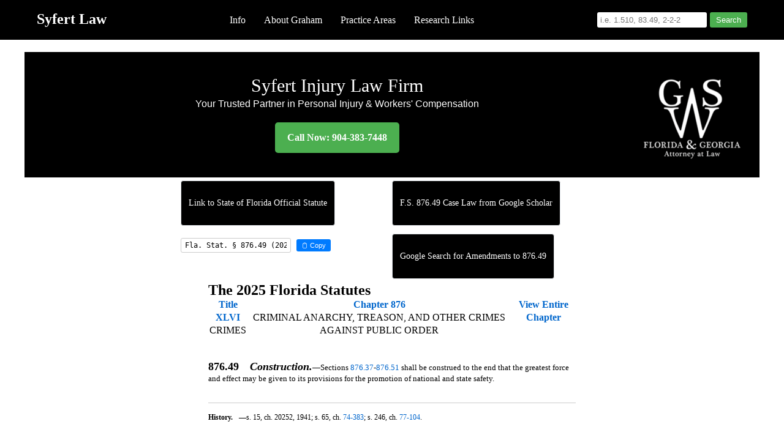

--- FILE ---
content_type: text/html; charset=UTF-8
request_url: https://syfert.com/florida/statutes/0876.49.html
body_size: 7034
content:
<!DOCTYPE html PUBLIC "-//W3C//DTD HTML 4.01//EN" "http://www.w3.org/TR/html4/strict.dtd">
<html><head><link rel="shortcut icon" type="image/x-icon" href="/favicon.ico"><meta content="text/html; charset=utf-8" http-equiv="content-type"> </head><body><div style="text-align:left;" class="topbar"><!DOCTYPE html>
<html lang="en">
<head>
<!-- Google tag (gtag.js) -->
<script async src="https://www.googletagmanager.com/gtag/js?id=G-MLHMNZYMEX"></script>
<script>
  window.dataLayer = window.dataLayer || [];
  function gtag(){dataLayer.push(arguments);}
  gtag('js', new Date());

  gtag('config', 'G-MLHMNZYMEX');
</script>
    <meta charset="UTF-8">
    <meta name="viewport" content="width=device-width, initial-scale=1.0">
    <style>
        /* Reset and base styles */
        * {
            margin: 0;
            padding: 0;
            box-sizing: border-box;
        }
        body {
            font-family: Arial, sans-serif;
            line-height: 1.6;
        }
        /* Navigation styles */
        .nav-container {
            max-width: 1200px;
            margin: 0 auto;
            padding: 0 20px;
        }
        .navbar {
            background-color: #000;
            color: #fff;
            padding: 1rem 0;
        }
        .nav-content {
            display: flex;
            justify-content: space-between;
            align-items: center;
        }
        .nav-logo a {
            color: #fff;
            text-decoration: none;
            font-size: 1.5rem;
            font-weight: bold;
        }
        .nav-links {
            display: flex;
            list-style: none;
        }
        .nav-links li {
            padding: 0 15px;
        }
        .nav-links a {
            color: #fff;
            text-decoration: none;
            font-size: 1rem;
            transition: color 0.3s ease;
        }
        .nav-links a:hover {
            color: #ccc;
        }
        .dropdown {
            position: relative;
        }
        .dropdown-content {
            display: none;
            position: absolute;
            background-color: #f9f9f9;
            min-width: 160px;
            box-shadow: 0px 8px 16px 0px rgba(0,0,0,0.2);
            z-index: 1;
        }
        .dropdown-content a {
            color: #000;
            padding: 12px 16px;
            text-decoration: none;
            display: block;
        }
        .dropdown-content a:hover {
            background-color: #f1f1f1;
        }
        .dropdown:hover .dropdown-content {
            display: block;
        }
        .nav-search {
            display: flex;
            align-items: center;
        }
        .nav-search input[type="text"] {
            padding: 5px;
            border: none;
            border-radius: 3px;
        }
        .nav-search button {
            background-color: #4CAF50;
            color: white;
            border: none;
            padding: 5px 10px;
            margin-left: 5px;
            cursor: pointer;
            border-radius: 3px;
        }
        .nav-toggle {
            display: none;
            background: none;
            border: none;
            color: #fff;
            font-size: 1.5rem;
            cursor: pointer;
        }
        @media screen and (max-width: 768px) {
            .nav-toggle {
                display: block;
            }
            .nav-links {
                display: none;
                flex-direction: column;
                width: 100%;
                position: absolute;
                top: 60px;
                left: 0;
                background-color: #000;
                padding: 20px;
            }
            .nav-links.active {
                display: flex;
            }
            .nav-links li {
                padding: 10px 0;
            }
            .dropdown-content {
                position: static;
                display: none;
                background-color: #333;
            }
            .dropdown:hover .dropdown-content {
                display: none;
            }
            .dropdown.active .dropdown-content {
                display: block;
            }
            
/* Styles for the main statute wrapper */
.statute-wrapper {
    position: relative;
    width: 100%;
    margin: auto;
    max-width: 600px;
}

/* Normalize statute text elements for consistent font sizing with higher specificity */
body .Section, body .SectionBody, body .Subsection, body .Paragraph, body .SubParagraph, body .SubSubParagraph {
    font-size: 16px !important;
    line-height: 1.4 !important;
    font-family: Arial, sans-serif !important;
}

body .SectionNumber {
    font-size: 16px !important;
    font-weight: bold !important;
    font-family: Arial, sans-serif !important;
}

body .Text, body .Intro, body .Justify {
    font-size: 16px !important;
    font-family: Arial, sans-serif !important;
}

body .CatchlineText {
    font-size: 16px !important;
    font-weight: bold !important;
    font-style: italic !important;
    font-family: Arial, sans-serif !important;
}

body .Number {
    font-size: 16px !important;
    font-family: Arial, sans-serif !important;
}

/* Additional statute elements that might need normalization */
body .Catchline, body .History, body .Note, body span[class*="Text"] {
    font-size: 16px !important;
    font-family: Arial, sans-serif !important;
}


	.nav-search {
                margin-top: 10px;
            }
        }
    </style>
</head>
<body>
    <nav class="navbar">
        <div class="nav-container">
            <div class="nav-content">
                <div class="nav-logo">
                    <a href="https://syfert.com">Syfert Law</a>
                </div>
                <button class="nav-toggle" id="navToggle">☰</button>
                <ul class="nav-links" id="navLinks">
                    <li class="dropdown">
                        <a href="#">Info</a>
                        <div class="dropdown-content">
                            <a href="https://www.syfert.com/newmap.html">Location</a>
                        </div>
                    </li>
                    <li><a href="https://www.syfert.com/about-graham.html">About Graham</a></li>
                    <li class="dropdown">
                        <a href="#">Practice Areas</a>
                        <div class="dropdown-content">
                            <a href="https://www.syfert.com/personal-injury.html">Personal Injury / Car Wreck</a>
                            <a href="https://www.syfert.com/workers-compensation.html">Workers' Compensation</a>
                        </div>
                    </li>
                    <li class="dropdown">
                        <a href="#">Research Links</a>
                        <div class="dropdown-content">
                            <a href="https://www.syfert.com/florida/">Florida State</a>
                            <a href="https://www.syfert.com/georgia/">Georgia State</a>
                            <a href='https://www.northflnotary.com/'>Jacksonville Notary Public</a>
                        </div>
                    </li>
                </ul>
                <form class="nav-search" method='post' action='https://syfert.com/forwarder.php'>
                    <input type='text' name='id' placeholder="i.e. 1.510, 83.49, 2-2-2">
                    <button type="submit">Search</button>
                </form>
            </div>
        </div>
    </nav>
    <script>
        document.getElementById('navToggle').addEventListener('click', function() {
            document.getElementById('navLinks').classList.toggle('active');
        });

        const dropdowns = document.querySelectorAll('.dropdown');
        dropdowns.forEach(dropdown => {
            dropdown.addEventListener('click', function() {
                if (window.innerWidth <= 768) {
                    this.classList.toggle('active');
                }
            });
        });
    </script>
</div> <header>
        <img src="https://syfert.com/gwslogobutton.png" alt="Syfert Law Firm Logo" style="float:right; position:relative; top:-20px;" class="logo"><h1>Syfert Injury Law Firm</h1>
        <p>Your Trusted Partner in Personal Injury & Workers' Compensation</p>
        <a href="tel:9043837448" class="cta-button">Call Now: 904-383-7448</a>
    </header>
<style>
/* Header styles */
header {
    background-color: #000;
    color: #fff;
    text-align: center;
    padding: 40px 20px;
    max-width: 1200px; /* Match the max-width of the nav-container */
    margin: 20px auto 0 ; /* Center the header */
    box-sizing: border-box; /* Include padding in width calculation */
}

header h1 {
    color: #fff;
    margin-bottom: 10px;
}

.cta-button {
    display: inline-block;
    background-color: #4CAF50;
    color: white;
    padding: 10px 20px;
    text-decoration: none;
    border-radius: 5px;
    font-weight: bold;
    margin-top: 20px;
}

/* Ensure the logo doesn't break the layout on small screens */
header img.logo {
    max-width: 100%;
    height: auto;
}

/* Media query for smaller screens */
@media screen and (max-width: 768px) {
    header {
        padding: 20px 10px;
    }
}
/* Button Styles */

.paybutton {
    display: inline-block;
    padding: 10px 20px;
    background-color: black;
    color: white;
    text-decoration: none;
    border-radius: 5px;
    transition: background-color 0.3s ease;
    font-family: Arial, sans-serif;
    font-size: 16px;
    margin: 5px 0;
}

.paybutton:hover {
    background-color: #444444;
    color: white;
}
/* Base styles */

.Section {
    margin-bottom: 30px;
    font-size: 16px;
}


#statutes {
    padding-top: 20px;
}

div.VerticalEllipsis
{
	text-align: center;
	letter-spacing: 3em;
}
body {
   font-family: CenturyGothic;
        font-size:16px;
        font-style: normal;
        font-variant: normal;
        font-weight: 400;
        line-height: 30px;


}

table {
}
 td{
line-height:21px;
position:relative; 
margin:auto;
white-space:normal;
max-width:600px;
text-align:left;}

tr{
width:80%;
max-width:200px;
}
td.ChapterTOC{
font-color:red;
margin-left:30px;
}


/* table, caption, tbody, tfoot, thead, tr, th, td {
  margin: 0;
  padding: 0;
  border: 0;
  width:50%; 
background-color: pink;

  font: inherit;
  vertical-align: baseline;
}
table {
  border-collapse: collapse;
  border-spacing: 2px;
}
*/

img {
    height: auto;
    max-width: 100%;
}


h1 {
	font-family: CenturyGothic;
	font-size: 30px;
	font-style: normal;
	font-variant: normal;
	font-weight: 400;
	line-height: 30px;
}
h3 {
	font-family: 'Century Gothic', CenturyGothic, AppleGothic, sans-serif;
	font-size: 24px;
	font-style: normal;
	font-variant: normal;
	font-weight: 500;
	line-height: 30px;
}
p {
	font-family: 'Century Gothic', CenturyGothic, AppleGothic, sans-serif;
	font-size:16px;
        font-style: normal;
	font-variant: normal;
	font-weight: 400;
	line-height: 20px;
}
blockquote {
	font-family: 'Century Gothic', CenturyGothic, AppleGothic, sans-serif;
	font-size: 24px;
	font-style: normal;
	font-variant: normal;
	font-weight: 400;
	line-height: 30px;
}
pre {
	font-family: 'Century Gothic', CenturyGothic, AppleGothic, sans-serif;
	font-size: 16px;
	font-style: normal;
	font-variant: normal;
	font-weight: 400;
	line-height: 30px;
        
}
outer{
    position:relative;
    width:800px;
}

inner{
    position:absolute;
    left:0;
    top:0;
    height:600px;
    width:400px;
}

inner2{
    position:absolute;
    left:405px;
    top:0;
    height:600px;
    width:400px;
    
}
.button {
   background-color: black;
   line-height:60px; 
   color: white;
   padding:12px 16px;
   font-size: 17px;
   font-family: CenturyGothic;
   text-decoration: none;
   vertical-align: middle;
   cursor: pointer;
   }
.button:hover {
   border-top-color: #18191a;
   background-color: gray;
   }
.button:active {
   border-top-color: #666666;
   background: #666666;
   }
   
.formbutton {
   border-top: 1px solid #1a3342;
   background: #293238;
   padding: 6.5px 13px;
   -webkit-border-radius: 8px;
   -moz-border-radius: 8px;
   border-radius: 8px;
   -webkit-box-shadow: rgba(0,0,0,1) 0 1px 0;
   -moz-box-shadow: rgba(0,0,0,1) 0 1px 0;
   box-shadow: rgba(0,0,0,1) 0 1px 0;
   text-shadow: rgba(0,0,0,.4) 0 1px 0;
   color: white;
   font-size: 17px;
   font-family: CenturyGothic;
   text-decoration: none;
   vertical-align: middle;
   }
*/
.formbutton:hover {
   border-top-color: #28597a;
   background: #28597a;
   color: #ccc;
   }
.formbutton:active {
   border-top-color: #1b435e;
   background: #1b435e;
   }
.paybutton {
   background-color: black;
   line-height:60px;
   color: white;
   padding:12px 16px;
   font-size: 17px;
   font-family: CenturyGothic;
   text-decoration: none;
   vertical-align: middle;
   cursor: pointer;
   

}
.paybutton:hover {
border-top-color: #18191a;
   background-color: gray;
   

}
.paybutton:active {
  border-top-color: #666666;
   background: #666666;


   }

.statutes { 
text-align:left;
max-width:600px;
width:50%;
top:50px;
}


.CatchlineText {
text-align:left;
font-size:1.4em;
font-weight:bold;
font-style:italic;
}

.IndexItem {
text-align:left;
}
.Section {
font-size:1em;
text-align:left;
margin-top:1.4em;
line-height:1.4em;
width:100%;
max-width:854px;
}
.SectionNumber {
text-align:left;
font-size:1.4em;
font-weight:bold;
}
.Subsection {
text-align:left;
font-size:1.2em; 
margin-top:.7em;
margin-left:2em;
}
.History {
text-align:left;
margin-top:1.4em;
margin-bottom:2em;
width:100%;
max-width:854px;
font-size:.7em;
}
.Paragraph {
text-align:left;
font-size:1em;
margin-top:.6em;
margin-left:1.5em;
width:100%;
max-width:854px;
}
.SubParagraph {
text-align:left;
font-size:1em;
margin-top:.6em;
margin-left:2.5em;
width:100%;
max-width:854px;
}
.SubSubParagraph {
text-align:left;
font-size:1em;
margin-top:.6em;
margin-left:3em;
width:100%;
max-width:854px;
}
.casecomments {
text-align:left;
}
.casename {

}
.casecite{

}

.box{
    display: none;
    width: 100%;
}
/* Link styles */
a {
    color: #0066cc;
    text-decoration: none;
}

a:hover {
    text-decoration: underline;
}

/* History and Note styles */
.History, .Note {
    margin-top: 30px;
    font-size: 0.9em;
    border-top: 1px solid #ccc;
    padding-top: 15px;
}

.HistoryTitle, .NoteTitle {
    font-weight: bold;
    margin-right: 10px;
}

/* Utility classes */
.SpaceAbove {
    margin-top: 15px;
}

.SpaceBelow {
    margin-bottom: 15px;
}

.Justify {
    text-align: justify;
}
</style>
<!DOCTYPE html>
<html lang="en">
<head>
<meta charset="UTF-8">
<meta name="viewport" content="width=device-width, initial-scale=1.0">
<title>Florida Statute 876.49 - Full Text and Legal Analysis</title>
<meta name="description" content="Florida Statute 876.49 - Complete legal text with case citations and analysis. Official Florida law resource.">
<meta name="keywords" content="Florida Statute 876.49, FL law, Florida legal code, statute analysis, case law">
<meta property="og:title" content="Florida Statute 876.49 - Full Text and Legal Analysis">
<meta property="og:description" content="Florida Statute 876.49 - Complete legal text with case citations and analysis. Official Florida law resource.">
<meta property="og:type" content="article">
<meta property="og:url" content="https://www.syfert.com/florida/statutes/0876.49.html">
</head>
<body><meta name="viewport" content="width-device-width, intital-scale:1.0">

<style>
    .container {
        max-width: 690px;
        margin: auto;
        width: 100%;
        height: 100%;
        max-height: 60px;
        position: relative;
    }
    .left, .right {
        width: 50%;
        position: relative;
        z-index: 10000000;
        float: left;
    }
    .left {
        min-width: 50px;
        max-width: 50%;
    }
    .right {
        min-width: 300px;
    }
    
    a.paybutton {
        display: inline-block;
        padding: 6px 12px;
        font-size: 14px;
        margin-bottom: 8px;
        border: 1px solid #dee2e6;
        border-radius: 4px;
        text-decoration: none;
    }
    a.paybutton:hover {
        background-color: #222222;
    }

   @media screen and (max-width: 600px) {
        .left, .right {
            width: 100%;
        }
    }
</style>

<div class="container">
<title>Florida Statute 876.49 | Lawyer Caselaw & Research</title>
<div class="left">

<a class="paybutton" target="_blank" href="http://www.leg.state.fl.us/statutes/index.cfm?App_mode=Display_Statute&Search_String=&URL=0800-0899/0876/Sections/0876.49.html">Link to State of Florida Official Statute </a>
<br>
<div style="margin-top: 8px;">
    <input type="text" id="citationText" value="Fla. Stat. § 876.49 (2025)" 
           style="width: 180px; padding: 4px 6px; border: 1px solid #ccc; border-radius: 3px; font-size: 12px; font-family: monospace;" 
           readonly ondblclick="this.select();" title="Double-click to select all text">
    <button onclick="copyCitation()" id="copyBtn" 
            style="padding: 4px 8px; background: #007bff; color: white; border: none; border-radius: 3px; cursor: pointer; font-size: 11px; margin-left: 5px;">
        📋 Copy
    </button>
</div>

<script>
function fallbackCopyTextToClipboard(text) {
    const textArea = document.createElement("textarea");
    textArea.value = text;
    textArea.style.position = "fixed";
    textArea.style.left = "-999999px";
    textArea.style.top = "-999999px";
    document.body.appendChild(textArea);
    textArea.focus();
    textArea.select();
    
    try {
        const successful = document.execCommand("copy");
        document.body.removeChild(textArea);
        return successful;
    } catch (err) {
        document.body.removeChild(textArea);
        return false;
    }
}

async function copyCitation() {
    const citationText = document.getElementById("citationText").value;
    const copyBtn = document.getElementById("copyBtn");
    const originalText = copyBtn.textContent;
    
    let success = false;
    
    // Try modern clipboard API first
    if (navigator.clipboard && window.isSecureContext) {
        try {
            await navigator.clipboard.writeText(citationText);
            success = true;
            console.log("Copied using modern Clipboard API");
        } catch (err) {
            console.log("Clipboard API failed:", err.message);
            success = fallbackCopyTextToClipboard(citationText);
            if (success) console.log("Copied using fallback method");
        }
    } else {
        console.log("Using fallback method - no secure context or clipboard API");
        success = fallbackCopyTextToClipboard(citationText);
        if (success) console.log("Copied using fallback method");
    }
    
    if (success) {
        copyBtn.textContent = "✓ Copied!";
        copyBtn.style.background = "#28a745";
        
        setTimeout(() => {
            copyBtn.textContent = originalText;
            copyBtn.style.background = "#007bff";
        }, 2000);
    } else {
        console.log("Copy failed, selecting text for manual copy");
        // If all else fails, select the text for manual copy
        document.getElementById("citationText").select();
        document.getElementById("citationText").focus();
        copyBtn.textContent = "Select All";
        copyBtn.style.background = "#ffc107";
        
        setTimeout(() => {
            copyBtn.textContent = originalText;
            copyBtn.style.background = "#007bff";
        }, 3000);
    }
}
</script>
</div>

<div class="right">

<a class="paybutton" target="_blank" href="https://scholar.google.com/scholar?scisbd=2&hl=en&q=876.49&as_sdt=4%2C10%2C60%2C121%2C253%2C254%2C255%2C262%2C263%2C264%2C265%2C266%2C267%2C316%2C317%2C318%2C325%2C326%2C327%2C328%2C329%2C330&as_ylo=&as_vis=0">F.S. 876.49 Case Law from Google Scholar</a>

<a href="https://www.google.com/search?sxsrf=ACYBGNQJEWbJz3Wzp83pp_eMZ1Klca4Ayg%3A1576815509053&source=hp&ei=lUv8XfRoz6T9BpC6jxg&q=876.49+site%3Ahttp%3A%2F%2Flaws.flrules.org%2F&oq=876.49+site%3Ahttp%3A%2F%2Flaws.flrules.org%2F" target="_blank" class="paybutton">Google Search for Amendments to 876.49</a>

</div>
</div>
<div style="position:relative; width:100%; margin:auto; max-width:600px;"><BODY BGCOL
  
  <bR>
  <table style="general" border="0" cellspacing="0" cellpadding="0">
  <tr>
  <td>
  </td>
  <td>
  <h2>The 2025 Florida Statutes 
   
  
  <br></h2>
  </td>
  </tr>
  <tr>
  <td>
  </td>
  <td>
  
<table style="general" border="0" cellspacing="0" cellpadding="0">
<tr>
<td> <table style="general">


<tr valign="top">
<td><font face="Verdana" ><center><b>
    <a href="XLVI.html">Title XLVI</a></b><br>CRIMES</center></font></td>
<td><font face="Verdana" ><center><b>
    
        <a href="0876ContentsIndex.html">Chapter 876</a>
    
    </b><br>CRIMINAL ANARCHY, TREASON, AND OTHER CRIMES AGAINST PUBLIC ORDER</center></font></td>
    
   	
<td>
<font face="Verdana" ><center><b><a href="0876.html">View Entire Chapter</a></b></center></font>
</td>	

</tr>

</table>
 </td>
</tr>
<tr> 
<td>
<div id="statutes">
<font face="Verdana" size="-1"><!DOCTYPE html PUBLIC "-//W3C//DTD XHTML 1.0 Transitional//EN" "http://www.w3.org/TR/xhtml1/DTD/xhtml1-transitional.dtd"><html xmlns="http://www.w3.org/1999/xhtml"><head><meta http-equiv="content-type" content="text/html; charset=utf-8" /><title>F.S. 876.49</title></head><body><div class="Section"><span class="SectionNumber">876.49&#x2003;</span><span class="Catchline"><span xml:space="preserve" class="CatchlineText">Construction.</span><span class="EmDash">&#x2014;</span></span><span class="SectionBody"><span xml:space="preserve" class="Text Intro Justify">Sections <a href="0876.37.html">876.37</a>-<a href="0876.51.html">876.51</a> shall be construed to the end that the greatest force and effect may be given to its provisions for the promotion of national and state safety.</span></span><div class="History"><span class="HistoryTitle">History.</span><span class="EmDash">&#x2014;</span><span xml:space="preserve" class="HistoryText">s. 15, ch. 20252, 1941; s. 65, ch. <a href="http://edocs.dlis.state.fl.us/fldocs/leg/actsflorida/1974/">74-383</a>; s. 246, ch. <a href="http://edocs.dlis.state.fl.us/fldocs/leg/actsflorida/1977/">77-104</a>.</span></div><div class="Note"><span class="NoteTitle">Note.</span><span class="EmDash">&#x2014;</span><span xml:space="preserve" class="Text Intro Justify">Former s. 779.18.</span></div></div></body></html></body></html>
<div style="width:100%; max-width:600px;"><p><div style="text-align:right;"><i><!-- Google Scholar -->
<div style="position:absolute; margin-left:700px; width:160px; height:600px; top:400px;">

</tr></td></tr></td></table></table>
<div style="max-width:690px; margin:auto; width:100%; height:100%; max-height:60px; position:relative;">
<div style="position:relative; bottom:3px; width:50%; min-width:50px; max-width:50%; z-index:100000000; float:left;"><a class="paybutton" target="_blank" href="https://scholar.google.com/scholar?scisbd=2&hl=en&q=876.49&as_sdt=4%2C10%2C60%2C121%2C253%2C254%2C255%2C262%2C263%2C264%2C265%2C266%2C267%2C316%2C317%2C318%2C325%2C326%2C327%2C328%2C329%2C330&as_ylo=&as_vis=0">F.S. 876.49 on Google Scholar</a>
<p></div>

<div style="text-align:left; width:50%; min-width:300px; max-width:50%; float:left; position:relative; z-index:10000000;">
<a href="https://www.courtlistener.com/?q=%22876.49%22&type=o&order_by=score+desc&court=fla flsd flmd flnd" target="_blank" class="paybutton">F.S. 876.49 on CourtListener</a>
<p>
<A href="https://www.google.com/search?sxsrf=ACYBGNQJEWbJz3Wzp83pp_eMZ1Klca4Ayg%3A1576815509053&source=hp&ei=lUv8XfRoz6T9BpC6jxg&q=876.49+site%3Ahttp%3A%2F%2Flaws.flrules.org%2F&oq=876.49+site%3Ahttp%3A%2F%2Flaws.flrules.org%2F" target="_blank" class="paybutton" style="z-index:100000000000;">Amendments to 876.49</a>
</div>


<p><br>
<script type="text/javascript">
// close the div in 5 secs
//window.setTimeout(closeHelpDiv, 5000);

//function closeHelpDiv(){
//document.getElementById("disappear").style.display="none";
//}
</script>
<!--`<div style="position:absolute; margin-left:720px; width:160px; height:600px; top:500px;">
<script type="text/javascript"><!--
google_ad_client = "ca-pub-8791514099956773";
/* wider160 */
google_ad_slot = "1501123993";
google_ad_width = 160;
google_ad_height = 600;
//-->
</script>
<!--<script type="text/javascript"
src="http://pagead2.googlesyndication.com/pagead/show_ads.js">
</script>-->
</div>
<a name="crimes"></a>
<div style="text-align:left; width:100%; max-width: 600;"><h3>Annotations, Discussions, Cases:</h3>
<style>
h1, h4 {
    display: inline;
}
.citation-string-container {
  display: inline-block;
  margin-left: 0.5em;
  margin-right: 0;
  padding: 0;
  white-space: nowrap;
}
.result-highlightable {
  line-height: 1.3;
}
.page-number {
  font-size: 0.8em;
  font-family: Arial, sans-serif;
  position: relative;
  text-align: right;
  top: 0;
  right: 0;
  margin-top: 0;
}
.my_text {
    font-family: "Times New Roman", Times, serif;
    font-size: 14px;
}
.case_text {
    font-family: "Times New Roman", Times, serif;
    font-size: 18px;
    margin: 0;
    padding: 0;
    line-height: 1;
}
.webhook-status {
    background-color: #e8f5e8;
    border: 1px solid #4caf50;
    padding: 10px;
    margin: 10px 0;
    border-radius: 4px;
}
.last-updated {
    font-size: 0.9em;
    color: #666;
    font-style: italic;
}
</style>




<p>No results found for statute 876.49.</p></div><p><br><p><br></div></CENTER></body></html>


